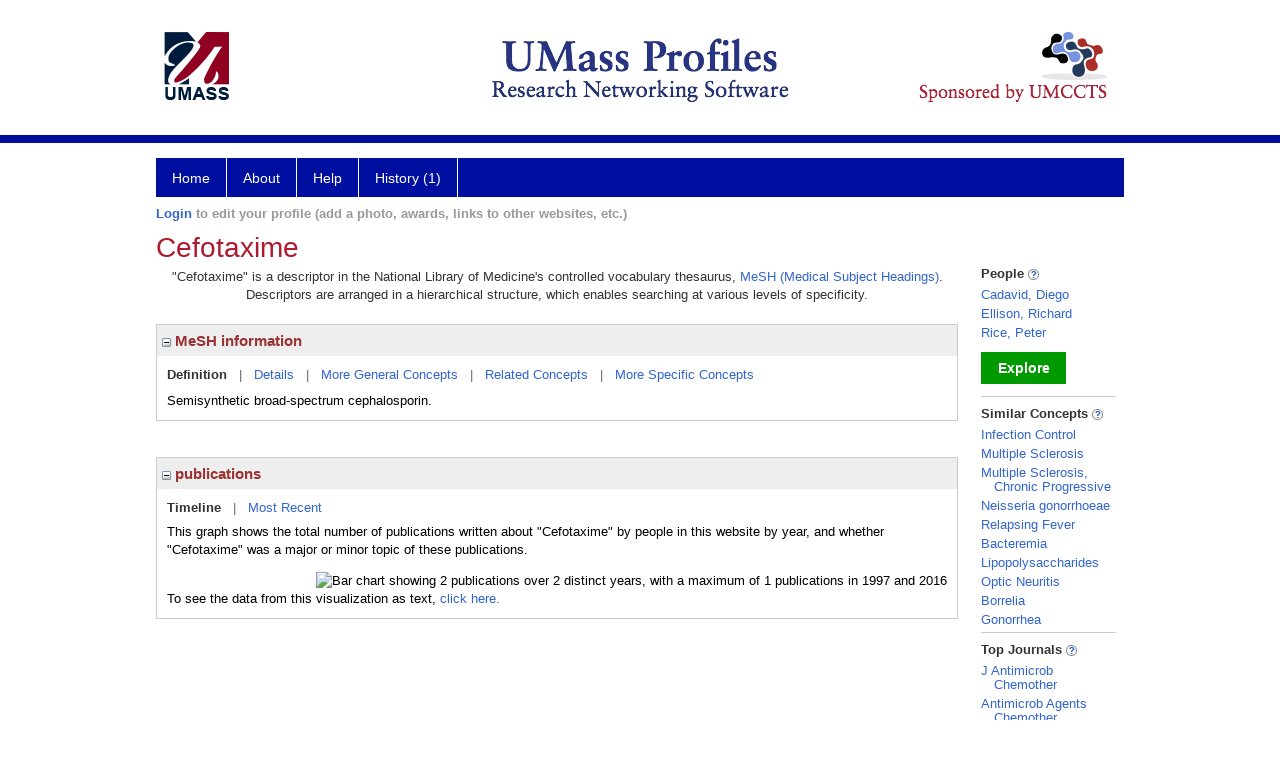

--- FILE ---
content_type: text/html; charset=utf-8
request_url: https://profiles.umassmed.edu/display/111987
body_size: 36081
content:

<!DOCTYPE html PUBLIC "-//W3C//DTD XHTML 1.0 Strict//EN" "https://www.w3.org/TR/xhtml1/DTD/xhtml1-strict.dtd">
<html>
<head id="ctl00_Head1"><title>
	Cefotaxime | Profiles RNS
</title><meta charset="utf-8" /><meta http-equiv="X-UA-Compatible" content="IE-edge" /><meta name="viewport" content="width=device-width, initial-scale=1" />
    <script type="text/javascript" src="/Scripts/jquery-3.5.1.min.js"></script>
    <!-- Latest compiled and minified CSS -->
    <link rel="stylesheet" href="https://maxcdn.bootstrapcdn.com/bootstrap/3.3.7/css/bootstrap.min.css" integrity="sha384-BVYiiSIFeK1dGmJRAkycuHAHRg32OmUcww7on3RYdg4Va+PmSTsz/K68vbdEjh4u" crossorigin="anonymous" />
    <!-- Optional theme -->
    <link rel="stylesheet" href="https://maxcdn.bootstrapcdn.com/bootstrap/3.3.7/css/bootstrap-theme.min.css" integrity="sha384-rHyoN1iRsVXV4nD0JutlnGaslCJuC7uwjduW9SVrLvRYooPp2bWYgmgJQIXwl/Sp" crossorigin="anonymous" /><link rel="stylesheet" href="https://netdna.bootstrapcdn.com/font-awesome/4.2.0/css/font-awesome.min.css" />
    <!-- Latest compiled and minified JavaScript -->
    <script type="text/javascript" src="https://maxcdn.bootstrapcdn.com/bootstrap/3.3.7/js/bootstrap.min.js" integrity="sha384-Tc5IQib027qvyjSMfHjOMaLkfuWVxZxUPnCJA7l2mCWNIpG9mGCD8wGNIcPD7Txa" crossorigin="anonymous"></script>      

    
    <link href="https://profiles.umassmed.edu/framework/css/profiles.css" rel="stylesheet" type="text/css" media="all" /><link href="https://profiles.umassmed.edu/framework/css/prns-theme.css" rel="stylesheet" type="text/css" media="all" /><link href="https://profiles.umassmed.edu/framework/css/prns-theme-menus-top.css" rel="stylesheet" type="text/css" media="all" /><meta name="apple-mobile-web-app-title" content="Profiles RNS" /><meta name="application-name" content="Profiles RNS" /><meta name="msapplication-TileColor" content="#a41c2f" /><meta name="theme-color" content="#a41c2f" /><link href="https://profiles.umassmed.edu/Profile/CSS/display.css" rel="stylesheet" type="text/css" media="all" /><script type="text/javascript" src="https://profiles.umassmed.edu/Framework/JavaScript/profiles.js"></script><link rel="alternate" type="application/rdf+xml" href="https://profiles.umassmed.edu/profile/111987/111987.rdf" /></head>
<body id="ctl00_bodyMaster">
    <!-- Google Tag Manager (noscript) -->
    <noscript>
        <iframe src="https://www.googletagmanager.com/ns.html?id=GTM-PXSD37"
            height="0" width="0" style="display: none; visibility: hidden"></iframe>
    </noscript>
    <!-- End Google Tag Manager (noscript) -->
    <form name="aspnetForm" method="post" action="../Profile/Display.aspx?subject=111987&amp;predicate=&amp;object=&amp;tab=&amp;file=&amp;viewas=HTML&amp;ContentType=text%2fhtml&amp;StatusCode=200&amp;SessionID=22FE7003-357E-4045-AB8F-40540D4668C6" id="aspnetForm" enctype="multipart/form-data">
<div>
<input type="hidden" name="ctl00_toolkitScriptMaster_HiddenField" id="ctl00_toolkitScriptMaster_HiddenField" value="" />
<input type="hidden" name="__EVENTTARGET" id="__EVENTTARGET" value="" />
<input type="hidden" name="__EVENTARGUMENT" id="__EVENTARGUMENT" value="" />
<input type="hidden" name="__VIEWSTATE" id="__VIEWSTATE" value="/wEPDwUENTM4MWRky3f+zO8b/HhKyabon8wGmIEFlwU2hwRqAf22nLKgOv4=" />
</div>

<script type="text/javascript">
//<![CDATA[
var theForm = document.forms['aspnetForm'];
if (!theForm) {
    theForm = document.aspnetForm;
}
function __doPostBack(eventTarget, eventArgument) {
    if (!theForm.onsubmit || (theForm.onsubmit() != false)) {
        theForm.__EVENTTARGET.value = eventTarget;
        theForm.__EVENTARGUMENT.value = eventArgument;
        theForm.submit();
    }
}
//]]>
</script>


<script src="/WebResource.axd?d=xS2xisX_UzLpCebZcg99r3WClFj_16sy5wKi95vmAMLwhEfC2nXzeeGQHDz9j7F-LRQCg4rVpjTBK-N8UX3ZPpR0MW3nTDL7tJMrbEKoq-81&amp;t=638901392248157332" type="text/javascript"></script>


<script src="/ScriptResource.axd?d=AgFgJt1fEHO967R6g_AdKkyWvkt-muqdyx7YsSqinIsyDCvdx6-SsRqf5W_zAU3djP_OoQwn-LqwFSXHoYsfBEEFkTFkKwGqeEDrCHMLGMwS0QwniwYDCdgiAhcbLGfh0&amp;t=705c9838" type="text/javascript"></script>
<script src="/ScriptResource.axd?d=wBdM41iVeKrqFivGrqqulpvqm09lLafNvfRxuuWmnNgbpqbHVt32kM7i7zDS4ONwqm52J-0C4_c2f9F0Myw7ItOUFASdMoDD_JxNDsO8Jk4lc3ykt5_SxyWPRKb2lF_GY7WSVZ0maZFgF3xcHczBdA2&amp;t=705c9838" type="text/javascript"></script>
<div>

	<input type="hidden" name="__VIEWSTATEGENERATOR" id="__VIEWSTATEGENERATOR" value="BDFA38F5" />
</div>
        
	    <input name="__RequestVerificationToken" type="hidden" value="of2UA3egcdMMK4JBbAy2a4kEnrFosg7eBDKi5BqoxtBvAMu2w06xHp5x1msdFKwW6bQ7DERaSGIObkXKazxdJVcAmJg8e_pIO2Q-T9Rn1641" />
        <script type="text/javascript">
//<![CDATA[
Sys.WebForms.PageRequestManager._initialize('ctl00$toolkitScriptMaster', 'aspnetForm', [], [], [], 3600, 'ctl00');
//]]>
</script>


        <script type="text/javascript">
            (function (i, s, o, g, r, a, m) {
                i['GoogleAnalyticsObject'] = r; i[r] = i[r] || function () {
                    (i[r].q = i[r].q || []).push(arguments)
                }, i[r].l = 1 * new Date(); a = s.createElement(o), m = s.getElementsByTagName(o)[0]; a.async = 1; a.src = g; m.parentNode.insertBefore(a, m)
            })(window, document, 'script', '//www.google-analytics.com/analytics.js', 'ga');
            ga('create', 'UA-5308116-1', '.catalyst.harvard.edu');
            ga('create', 'UA-59825751-1', '.catalyst.harvard.edu', { 'name': 'b' });
            ga('send', 'pageview');
            ga('b.send', 'pageview');
        </script>
        <div id='page-container'>
    <div class="institutionHeader">
     
        <img src="https://profiles.umassmed.edu/Framework/Images/banner.png" alt="Header Logo" />
</div>
            <div class="profiles">
                
                
                    
                            
<div id="prns-nav">
    <!-- MAIN NAVIGATION MENU -->
    <nav>
        <ul class="prns-main">
            <li class="main-nav">
                <a href="/search">Home</a>
            </li>
            <li class="main-nav">
                <a href='#'>About</a>
                <ul class="drop">
                    <li>
                        <a id="about" style="width: 200px !important" href="/about/default.aspx?tab=overview">Overview</a>
                    </li>
                    <li>
                        <a id="data" style="width: 200px !important" href="/about/default.aspx?tab=data">Sharing Data</a>
                    </li>
                    <li>
                        <a id="orcid" style="width: 200px !important" href="/about/default.aspx?tab=orcid">ORCID</a>
                    </li>
                </ul>

            </li>
            <li class="main-nav">
                <a href="/about/default.aspx?tab=faq">Help</a>
            </li>
            
            <li class='main-nav'><a href='https://profiles.umassmed.edu/history'>History (1)</a><ul class='drop'><li><a  style='' href='https://profiles.umassmed.edu/profile/111987'>Cefotaxime</a></li><li style='height:39px !important;'><a style='' href='https://profiles.umassmed.edu/history'>See All Pages</a></li></ul></li>
            <li class="search main-nav" style="width: 492px;">

            </li>
            <li id="search-drop" class="last main-nav" style="float: right !important; width: 25px;">

            </li>
        </ul>
        <!-- USER LOGIN MSG / USER FUNCTION MENU -->
        <div id="prns-usrnav" class="pub" class-help="class should be [pub|user]">
            <div class="loginbar">
                <a href='https://profiles.umassmed.edu/login/default.aspx?method=login&redirectto=https://profiles.umassmed.edu/display/111987'>Login</a> to edit your profile (add a photo, awards, links to other websites, etc.)
            </div>
            <!-- SUB NAVIGATION MENU (logged on) -->
            <ul class="usermenu">
                
                <li style="margin-top: 0px !important;">
                    <div class="divider"></div>
                </li>
                <li><a href='https://profiles.umassmed.edu/login/default.aspx?pin=send&method=login&edit=true'>Edit My Profile</a></li>
                <li>
                    <div class="divider"></div>
                </li>
                               
                <li id="ListDivider">
                    <div class="divider"></div>
                </li>
                <li id="navMyLists">
                   <a href="#">My Person List (<span id="list-count">0</span>)</a>
                    
                </li>
                 <li>
                    <div class="divider"></div>
                </li>
              
                
                
                
            </ul>
        </div>
    </nav>
</div>

<script type='text/javascript'>$('#useourdata').css('border-bottom','');</script><script type='text/javascript'> var NAME = document.getElementById('prns-usrnav'); NAME.className = 'pub'; $('#navMyLists').remove(); $('#ListDivider').remove();</script>
<script type="text/javascript">

    $(function () {
        setNavigation();
    });

    function setNavigation() {
        var path = $(location).attr('href');
        path = path.replace(/\/$/, "");
        path = decodeURIComponent(path);

        $(".prns-main li").each(function () {

            var href = $(this).find("a").attr('href');
            var urlParams = window.location.search;

            if ((path + urlParams).indexOf(href) >= 0) {
                $(this).addClass('landed');
            }
        });


        return true;
    }
    $(document).ready(function () {
        $("#menu-search").on("keypress", function (e) {
            if (e.which == 13) {
                minisearch();
                return false;
            }
            return true;
        });

        $("#img-mag-glass").on("click", function () {
            minisearch();
            return true;
        });
    });
    function minisearch() {
        var keyword = $("#menu-search").val();
        var classuri = 'http://xmlns.com/foaf/0.1/Person';
        document.location.href = '/search/default.aspx?searchtype=people&searchfor=' + keyword + '&classuri=' + classuri;
        return true;
    }

</script>



                        
                
                
                <div class="profilesPage">
                    <button type="button" style="color: #000000;" onclick="javascript:topFunction();" id="rtnBtn" title="Go to top">Return to Top</button>
                    <div id="profilesMainRow" class="MainRow">
                        
                        <div id="ctl00_divProfilesContentMain" class="profilesContentMain profilesMaxWidth">
                            <div id="ctl00_divTopMainRow" style="width: 100%">
                                 <div class="pageTitle"><h2 style='margin-bottom:0px;'>Cefotaxime</h2></div>
                            </div>
                            
                            <div class="backLink">
                                
                            </div>
                            <div class="pageDescription">
                                
                            </div>
                            <div class="prns-screen-search" id="prns-content">
                                <div class="content-main">
                                    
                                </div>
                            </div>
                            <div class="panelMain">
                                
                                    
                                            

<p style='margin-bottom: 20px;'>
	"Cefotaxime" is a descriptor in the National Library of Medicine's controlled vocabulary thesaurus, 
	<a href="http://www.nlm.nih.gov/mesh/" target="_blank">MeSH (Medical Subject Headings)</a>. Descriptors are arranged in a hierarchical structure, 
	which enables searching at various levels of specificity.
</p>

<div class="PropertyGroupItem">
	<div class="PropertyItemHeader">
		<a href="javascript:toggleBlock('propertyitem','meshInfo')"> 
			<img src="https://profiles.umassmed.edu/Profile/Modules/PropertyList/images/minusSign.gif" id="ctl00_ContentMain_rptMain_ctl00_ctl00_plusImage" style="border: none; text-decoration: none !important" border="0" alt="expand / collapse" /></a>
			MeSH information
	</div>
	<div class="PropertyGroupData">
		<div id="meshInfo">

			<div class="anchor-tab">
				<a href="javascript:void(0)" id="ctl00_ContentMain_rptMain_ctl00_ctl00_definitionLink" class="selected" rel="#meshDefinition">Definition</a>
				&nbsp; | &nbsp; 
				<a href="javascript:void(0)" id="ctl00_ContentMain_rptMain_ctl00_ctl00_detailsLink" rel="#meshDetails">Details</a> 
				&nbsp; | &nbsp; 
				<a href="javascript:void(0)" id="ctl00_ContentMain_rptMain_ctl00_ctl00_generalConceptLink" rel="#meshGeneralConcepts">More General Concepts</a> 
				&nbsp; | &nbsp; 
				<a href="javascript:void(0)" id="ctl00_ContentMain_rptMain_ctl00_ctl00_relatedConceptLink" rel="#meshRelatedConcepts">Related Concepts</a> 	
				&nbsp; | &nbsp; 
				<a href="javascript:void(0)" id="ctl00_ContentMain_rptMain_ctl00_ctl00_specificConceptLink" rel="#meshSpecificConcepts">More Specific Concepts</a> 	
			</div>

			<div id="meshDefinition" class='toggle-vis'>
				Semisynthetic broad-spectrum cephalosporin.
    
			</div>

			<div id="meshDetails" class='toggle-vis' style='display: none;'>
				<table>
				<tbody>
					<tr>
						<td class='label'>Descriptor ID</td>
						<td>				
							D002439
						</td>			
					</tr>
					<tr>
						<td class='label'>MeSH Number(s)</td>
						<td>
							<div>D02.065.589.099.249.190.190</div><div>D02.886.665.074.190.190</div><div>D03.633.100.300.249.190.190</div>
						</td>
					</tr>
					<tr>
						<td class='label'>Concept/Terms</td>
						<td>
							<div><a href='javascript:void(0);'>Cefotaxime</a><ul style='display: none;'><li><span>Cefotaxime</span></li><li><span>Cephotaxim</span></li><li><span>Cefotaxim</span></li></ul></div><div><a href='javascript:void(0);'>Biosint</a><ul style='display: none;'><li><span>Biosint</span></li></ul></div><div><a href='javascript:void(0);'>Cefotaxime Sodium</a><ul style='display: none;'><li><span>Cefotaxime Sodium</span></li><li><span>Sodium, Cefotaxime</span></li></ul></div><div><a href='javascript:void(0);'>Cefradil</a><ul style='display: none;'><li><span>Cefradil</span></li></ul></div><div><a href='javascript:void(0);'>Taporin</a><ul style='display: none;'><li><span>Taporin</span></li></ul></div><div><a href='javascript:void(0);'>Fotexina</a><ul style='display: none;'><li><span>Fotexina</span></li></ul></div><div><a href='javascript:void(0);'>HR-756</a><ul style='display: none;'><li><span>HR-756</span></li><li><span>HR 756</span></li><li><span>HR756</span></li></ul></div><div><a href='javascript:void(0);'>Kendrick</a><ul style='display: none;'><li><span>Kendrick</span></li></ul></div><div><a href='javascript:void(0);'>Ru-24756</a><ul style='display: none;'><li><span>Ru-24756</span></li><li><span>Ru 24756</span></li><li><span>Ru24756</span></li></ul></div><div><a href='javascript:void(0);'>Benaxima</a><ul style='display: none;'><li><span>Benaxima</span></li></ul></div><div><a href='javascript:void(0);'>Claforan</a><ul style='display: none;'><li><span>Claforan</span></li><li><span>Primafen</span></li><li><span>Klaforan</span></li></ul></div>
						</td>
					</tr>
				</tbody>	
				</table>
			</div>

			<div id="meshGeneralConcepts" class='toggle-vis' style='display: none;'>
				<p>Below are MeSH descriptors whose meaning is more general than "Cefotaxime".</p>
				<div>
					<ul>
						<li><span>Chemicals and Drugs [D]</span></li><li style='margin-left:16px;'><span><a href='https://profiles.umassmed.edu/profile/105400'>Organic Chemicals</a> [D02]</span></li><li style='margin-left:24px;'><span><a href='https://profiles.umassmed.edu/profile/113720'>Amides</a> [D02.065]</span></li><li style='margin-left:32px;'><span><a href='https://profiles.umassmed.edu/profile/126754'>Lactams</a> [D02.065.589]</span></li><li style='margin-left:40px;'><span><a href='https://profiles.umassmed.edu/profile/109450'>beta-Lactams</a> [D02.065.589.099]</span></li><li style='margin-left:48px;'><span><a href='https://profiles.umassmed.edu/profile/120531'>Cephalosporins</a> [D02.065.589.099.249]</span></li><li style='margin-left:56px;'><span><a href='https://profiles.umassmed.edu/profile/107299'>Cephacetrile</a> [D02.065.589.099.249.190]</span></li><li style='margin-left:64px;'><span><a href='https://profiles.umassmed.edu/profile/111987'><b>Cefotaxime</b></a> [D02.065.589.099.249.190.190]</span></li><li style='margin-left:24px;'><span><a href='https://profiles.umassmed.edu/profile/120133'>Sulfur Compounds</a> [D02.886]</span></li><li style='margin-left:32px;'><span><a href='https://profiles.umassmed.edu/profile/125240'>Thiazines</a> [D02.886.665]</span></li><li style='margin-left:40px;'><span><a href='https://profiles.umassmed.edu/profile/120531'>Cephalosporins</a> [D02.886.665.074]</span></li><li style='margin-left:48px;'><span><a href='https://profiles.umassmed.edu/profile/107299'>Cephacetrile</a> [D02.886.665.074.190]</span></li><li style='margin-left:56px;'><span><a href='https://profiles.umassmed.edu/profile/111987'><b>Cefotaxime</b></a> [D02.886.665.074.190.190]</span></li><li style='margin-left:16px;'><span><a href='https://profiles.umassmed.edu/profile/119630'>Heterocyclic Compounds</a> [D03]</span></li><li style='margin-left:24px;'><span><a href='https://profiles.umassmed.edu/profile/28827539'>Heterocyclic Compounds, Fused-Ring</a> [D03.633]</span></li><li style='margin-left:32px;'><span><a href='https://profiles.umassmed.edu/profile/109290'>Heterocyclic Compounds, 2-Ring</a> [D03.633.100]</span></li><li style='margin-left:40px;'><span><a href='https://profiles.umassmed.edu/profile/109450'>beta-Lactams</a> [D03.633.100.300]</span></li><li style='margin-left:48px;'><span><a href='https://profiles.umassmed.edu/profile/120531'>Cephalosporins</a> [D03.633.100.300.249]</span></li><li style='margin-left:56px;'><span><a href='https://profiles.umassmed.edu/profile/107299'>Cephacetrile</a> [D03.633.100.300.249.190]</span></li><li style='margin-left:64px;'><span><a href='https://profiles.umassmed.edu/profile/111987'><b>Cefotaxime</b></a> [D03.633.100.300.249.190.190]</span></li>
					</ul>
				</div>
			</div>

			<div id="meshRelatedConcepts" class='toggle-vis' style='display: none;'>
				<p>Below are MeSH descriptors whose meaning is related to "Cefotaxime".</p>
				<div>
					<ul>
						<li style='margin-left:0px;'><span><a href='https://profiles.umassmed.edu/profile/107299'>Cephacetrile</a></span></li><li style='margin-left:16px;'><span><a href='https://profiles.umassmed.edu/profile/111987'><b>Cefotaxime</b></a></span></li><li style='margin-left:16px;'><span><a href='https://profiles.umassmed.edu/profile/127792'>Cephalothin</a></span></li><li style='margin-left:16px;'><span><a href='https://profiles.umassmed.edu/profile/106125'>Cephapirin</a></span></li>
					</ul>
				</div>
			</div>

			<div id="meshSpecificConcepts" class='toggle-vis' style='display: none;'>
				<p>Below are MeSH descriptors whose meaning is more specific than "Cefotaxime".</p>
				<div>
					<ul>
						<li><span>Cefotaxime</span></li><li style='margin-left:16px;'><span><a href='https://profiles.umassmed.edu/profile/126596'>Cefixime</a></span></li><li style='margin-left:16px;'><span><a href='https://profiles.umassmed.edu/profile/120706'>Cefmenoxime</a></span></li><li style='margin-left:16px;'><span><a href='https://profiles.umassmed.edu/profile/121009'>Cefotiam</a></span></li><li style='margin-left:16px;'><span><a href='https://profiles.umassmed.edu/profile/107383'>Ceftizoxime</a></span></li><li style='margin-left:16px;'><span><a href='https://profiles.umassmed.edu/profile/115858'>Ceftriaxone</a></span></li><li style='margin-left:16px;'><span><a href='https://profiles.umassmed.edu/profile/105341'>Cefuroxime</a></span></li>
					</ul>
				</div>
			</div>
		</div>
	</div>
</div>
<br /><br />
<script type="text/javascript">
	$(function() {

		$("#meshInfo .anchor-tab a").bind("click", function() {
			var $this = $(this);
			if ($this.get(0).className != "selected" && $this.get(0).className != "disabled") {
				// Toggle link classes
				$this.toggleClass("selected").siblings("a.selected").removeClass("selected");

				// Show target element hiding currently visible
				var target = $this.attr('rel');
				$("#meshInfo .toggle-vis:visible").hide();
				$(target).fadeIn("fast");
			}
		});

		$('#meshDetails a').bind('click', function() {
			var $this = $(this);
			$this.next('ul').toggle();
		});
	});
</script>
                                        
                                            

<div class="PropertyGroupItem"  style='margin-bottom: 10px;'>
	<div class="PropertyItemHeader">
		<a href="javascript:toggleBlock('propertyitem','conceptPub')"> 
			<img src="https://profiles.umassmed.edu/Profile/Modules/PropertyList/images/minusSign.gif" id="ctl00_ContentMain_rptMain_ctl01_ctl00_plusImage" style="border: none; text-decoration: none !important" border="0" alt="expand / collapse" /></a>
			publications
	</div>
	<div class="PropertyGroupData">
		<div id="conceptPub" class='publicationList'>

			<div class="anchor-tab">
				<a class='selected' rel="#timelineContainer" href='javascript:void(0)'>Timeline</a>
				&nbsp; | &nbsp; 
				
				<a rel="#newest" tabindex="0">Most Recent</a> 
				
			</div>
			
			<div id="timelineContainer" class='toggle-vis' style='margin-top: 6px;'>		
				<div style='padding-right: 3px;'>This graph shows the total number of publications written about "Cefotaxime" by people in this website by year, and whether "Cefotaxime" was a major or minor topic of these publications. <!--In all years combined, a total of [[[TODO:PUBLICATION COUNT]]] publications were written by people in Profiles.--></div>
				<div id="publicationTimelineGraph">
					<img src="//chart.googleapis.com/chart?chs=595x100&chf=bg,s,ffffff|c,s,ffffff&chxt=x,y&chxl=0:|'96||'98||'00||'02||'04||'06||'08||'10||'12||'14||'16||'18||'20||'22||'24||'26|1:|0|1&cht=bvs&chd=t:0,100,0,0,0,0,0,0,0,0,0,0,0,0,0,0,0,0,0,0,0,0,0,0,0,0,0,0,0,0,0|0,0,0,0,0,0,0,0,0,0,0,0,0,0,0,0,0,0,0,0,100,0,0,0,0,0,0,0,0,0,0&chdl=Major+Topic|Minor+Topic&chco=FB8072,80B1D3&chbh=10" id="ctl00_ContentMain_rptMain_ctl01_ctl00_timeline" border="0" alt="Bar chart showing 2 publications over 2 distinct years, with a maximum of 1 publications in 1997 and 2016" />
                    <div style="text-align:left">To see the data from this visualization as text, <a id="divShowTimelineTable" tabindex="0">click here.</a></div>
				</div>
                <div id="divTimelineTable" class="listTable" style="display:none;margin-top:12px;margin-bottom:8px;">
		            <table style="width:592px"><tr><th>Year</th><th>Major Topic</th><th>Minor Topic</th><th>Total</th></tr><tr><td>1997</td><td>1</td><td>0</td><td>1</td></tr><tr><td>2016</td><td>0</td><td>1</td><td>1</td></tr></table>
                    To return to the timeline, <a id="dirReturnToTimeline" tabindex="0">click here.</a>
                </div>
			</div>	
			
			
			
			<div id="newest" class="newest publications toggle-vis" style="display:none;">
				<div class='intro'>Below are the most recent publications written about "Cefotaxime" by people in Profiles.</div>
				<ol style="margin-top: 8px;">		
					
								<li>
								<div>Cadavid D, Auwaerter PG, Rumbaugh J, Gelderblom H. Antibiotics for the neurological complications of Lyme disease. Cochrane Database Syst Rev. 2016 12 08; 12:CD006978.</div>
								<div class='viewIn'>View in: <a href='//www.ncbi.nlm.nih.gov/pubmed/27931077' target='_new'>PubMed</a></div>							
								</li>
							
								<li>
								<div>Hook EW, McCormack WM, Martin D, Jones RB, Bean K, Maroli AN. Comparison of single-dose oral grepafloxacin with cefixime for treatment of uncomplicated gonorrhea in men. The STD Study Group. Antimicrob Agents Chemother. 1997 Aug; 41(8):1843-5.</div>
								<div class='viewIn'>View in: <a href='//www.ncbi.nlm.nih.gov/pubmed/9257777' target='_new'>PubMed</a></div>							
								</li>
							
								<li>
								<div>Ellison RT, Luo Q, Reller LB. Enhancement of the activity of cefotaxime by iron-binding proteins. J Antimicrob Chemother. 1990 Mar; 25(3):479-81.</div>
								<div class='viewIn'>View in: <a href='//www.ncbi.nlm.nih.gov/pubmed/2338426' target='_new'>PubMed</a></div>							
								</li>
							
								<li>
								<div>Ellison RT, Mostow SR. Pyogenic meningitis manifesting during therapy for Aeromonas hydrophila sepsis. Arch Intern Med. 1984 Oct; 144(10):2078-9.</div>
								<div class='viewIn'>View in: <a href='//www.ncbi.nlm.nih.gov/pubmed/6091581' target='_new'>PubMed</a></div>							
								</li>
							
				</ol>	
			</div>	
			
			
		</div>
	</div>
</div>
<script type="text/javascript">
    $(function () {
        // Add style to the first LI
        $("div.publications ol").find("li:first").addClass("first");
        // Remove timeline graph if no image found.
        if ($('#publicationTimelineGraph img').attr('src') == undefined)
            $('#publicationTimelineGraph img').remove();

        $(".publicationList .anchor-tab a").bind("click", function () {
            var $this = $(this);
            if ($this.get(0).className != "selected") {
                // Toggle link classes
                $this.toggleClass("selected").siblings("a.selected").removeClass("selected");

                // Show target element hiding currently visible
                var target = $this.attr('rel');
                $("div.publicationList .toggle-vis:visible").hide();
                $(target).fadeIn("fast");
            }
        });

        $(".publicationList .anchor-tab a").bind("keypress", function (e) {
            if (e.keyCode == 13) {
                var $this = $(this);
                if ($this.get(0).className != "selected") {
                    // Toggle link classes
                    $this.toggleClass("selected").siblings("a.selected").removeClass("selected");

                    // Show target element hiding currently visible
                    var target = $this.attr('rel');
                    $("div.publicationList .toggle-vis:visible").hide();
                    $(target).fadeIn("fast");
                }
            }
        });
    });

    $(function () {
        $("#divShowTimelineTable").bind("click", function () {

            $("#divTimelineTable").show();
            $("#publicationTimelineGraph").hide();
        });


        jQuery("#divShowTimelineTable").bind("keypress", function (e) {
            if (e.keyCode == 13) {
                $("#divTimelineTable").show();
                $("#publicationTimelineGraph").hide();
            }
        });
    });

    $(function () {
        $("#dirReturnToTimeline").bind("click", function () {

            $("#divTimelineTable").hide();
            $("#publicationTimelineGraph").show();
        });


        jQuery("#dirReturnToTimeline").bind("keypress", function (e) {
            if (e.keyCode == 13) {
                $("#divTimelineTable").hide();
                $("#publicationTimelineGraph").show();
            }
        });
    });
</script>
       
                                        
                                
                            </div>
                        </div>
                        <div class="profilesContentPassive">
                            <div class="panelPassive">
                                
                                    
                                            
        <div class="passiveSectionHead">
            <div style="white-space: nowrap; display: inline">
                People
                
                <a id="ctl00_ContentPassive_rptPassive_ctl00_ctl00_passiveList_ctl00_Info" class="questionImage" href="#"><img src="https://profiles.umassmed.edu/profile/modules/passivelist/Images/info.png" alt="" style="border-width:0px;" /></a>
            </div>
            <div id='9c1c0f5f-2b5f-4035-b082-f27076fe7484' class='passiveSectionHeadDescription' style='display: none;'>
                <div>People who have written about this concept.</div>
            </div>
        </div>

        <div class="passiveSectionBody">
            <ul>
    
        <li>
            <a id="ctl00_ContentPassive_rptPassive_ctl00_ctl00_passiveList_ctl01_itemUrl" href="https://profiles.umassmed.edu/profile/18008677">Cadavid, Diego</a>
        </li>
    
        <li>
            <a id="ctl00_ContentPassive_rptPassive_ctl00_ctl00_passiveList_ctl02_itemUrl" href="https://profiles.umassmed.edu/profile/133034">Ellison, Richard</a>
        </li>
    
        <li>
            <a id="ctl00_ContentPassive_rptPassive_ctl00_ctl00_passiveList_ctl03_itemUrl" href="https://profiles.umassmed.edu/profile/133509">Rice, Peter</a>
        </li>
    
        </ul>
            </div>         
             <a id="ctl00_ContentPassive_rptPassive_ctl00_ctl00_passiveList_ctl04_moreurl" class="prns-explore-btn" href="https://profiles.umassmed.edu/search/default.aspx?searchtype=people&amp;searchfor=Cefotaxime&amp;perpage=15&amp;offset=0&amp;new=true">Explore</a>
        <div class="passiveSectionLine">_</div>
    

                                        
                                            

<div class="passiveSectionHead">
    <div id="ctl00_ContentPassive_rptPassive_ctl01_ctl00_sectionTitle" style="white-space: nowrap; display: inline">
        Similar Concepts <a href="JavaScript:toggleVisibility('similarConceptDescription');">
            <img id="ctl00_ContentPassive_rptPassive_ctl01_ctl00_imgQuestion" alt="expand description" src="https://profiles.umassmed.edu/Framework/Images/info.png" style="border-width:0px;" />
        </a>
    </div>
    <div id="similarConceptDescription" class="passiveSectionHeadDescription" style="display: none;">
        Similar concepts derived from published works.
    </div>
</div>
<div class="passiveSectionBody">
	<ul>
		<li><a href='https://profiles.umassmed.edu/profile/129345'>Infection Control</a></li><li><a href='https://profiles.umassmed.edu/profile/125693'>Multiple Sclerosis</a></li><li><a href='https://profiles.umassmed.edu/profile/111967'>Multiple Sclerosis, Chronic Progressive</a></li><li><a href='https://profiles.umassmed.edu/profile/112777'>Neisseria gonorrhoeae</a></li><li><a href='https://profiles.umassmed.edu/profile/112614'>Relapsing Fever</a></li><li><a href='https://profiles.umassmed.edu/profile/121284'>Bacteremia</a></li><li><a href='https://profiles.umassmed.edu/profile/113025'>Lipopolysaccharides</a></li><li><a href='https://profiles.umassmed.edu/profile/110864'>Optic Neuritis</a></li><li><a href='https://profiles.umassmed.edu/profile/115791'>Borrelia</a></li><li><a href='https://profiles.umassmed.edu/profile/109739'>Gonorrhea</a></li>
	</ul>
</div>
<div class="passiveSectionLine">_</div>
       
                                        
                                            

<div class="passiveSectionHead">
    <div id="ctl00_ContentPassive_rptPassive_ctl02_ctl00_sectionTitle" style="white-space: nowrap; display: inline">
        Top Journals <a href="JavaScript:toggleVisibility('topJournal');">
            <img id="ctl00_ContentPassive_rptPassive_ctl02_ctl00_imgQuestion" alt="expand description" src="https://profiles.umassmed.edu/Framework/Images/info.png" style="border-width:0px;" />
        </a>
    </div>
    <div id="topJournal" class="passiveSectionHeadDescription" style="display: none;">
        Top journals in which articles about this concept have been published.
    </div>
</div>
<div class="passiveSectionBody">
	<ul>
		<li><a href="javascript:alert('The Journal of antimicrobial chemotherapy')">J Antimicrob Chemother</a></li><li><a href="javascript:alert('Antimicrobial agents and chemotherapy')">Antimicrob Agents Chemother</a></li><li><a href="javascript:alert('The Cochrane database of systematic reviews')">Cochrane Database Syst Rev</a></li><li><a href="javascript:alert('Archives of internal medicine')">Arch Intern Med</a></li>
	</ul>
</div>

       
                                        
                                
                            </div>
                        </div>
                    </div>
                </div>
            </div>
            
            <div style="margin-top: 32px;" id="catfooter">
                
            </div>
        </div>
    </form>
    <script type="text/javascript">
        $(document).ready(function () {


            $("#page-container a").css("cursor", "pointer");
            $(".title-container").css("cursor", "pointer");
            $('.title-container').hover(function () {
                $(".title-container").css("opacity", ".5");
            });

            $(".title-container").click(function () {
                //  window.location.href = "https://staging.connects.catalyst.harvard.edu/profiles/search";
            });

            $(".questionImage").on("click", function (event) {
                event.stopPropagation();
                event.stopImmediatePropagation();
                $(this).parent().siblings(".passiveSectionHeadDescription").toggle();
                event.preventDefault();
            });

            $('input[type="text"]').on("focusout", function (event) {
                $(this).val($.trim($(this).val()));
                return true;
            });

            if ($(".panelPassive").text().trim().length == 0) { $(".panelPassive").remove(); }
            if ($(".profilesContentPassive").text().trim().length == 0) { $(".profilesContentPassive").remove(); }
            if ($(".content-main").text().trim().length == 0) { $(".content-main").remove(); }
            if ($(".prns-screen-search").text().trim().length == 0) { $(".prns-screen-search").remove(); }
            if ($(".profilesHeader").text().trim().length == 0) { $(".profilesHeader").remove(); }
            if ($(".panelHeader").text().trim().length == 0) { $(".panelHeader").remove(); }

        });

        // When the user scrolls down 20px from the top of the document, show the button
        window.onscroll = function () { scrollFunction() };

        function scrollFunction() {
            if (document.body.scrollTop > 250 || document.documentElement.scrollTop > 250) {
                document.getElementById("rtnBtn").style.display = "block";
            } else {
                document.getElementById("rtnBtn").style.display = "none";
            }
            return true;
        }

        // When the user clicks on the button, scroll to the top of the document
        function topFunction() {
            $('body,html').animate({ scrollTop: 0 }, 500);
            return true;
        }

        $(document).ready(function () {
            $(".lnk-edit-arrow").on("click", function () {
                var img = $(this).find("img");
                var current = img.attr("src");
                var newsrc = img.attr("data-swap");
                $("#" + $(this).attr("data-item")).toggle();
                img.attr("src", newsrc).attr("data-swap", current);
            });
        });


    </script>
    <script type="text/javascript">
    $(document).ready(function () {jQuery('.pageSubTitle').remove();});$(document).ready(function () {$('.pageDescription').remove();});$(document).ready(function () {$('.backLink').remove();});$(document).ready(function () {$('.prns-screen-search').remove();});
    </script>
</body>
</html>
